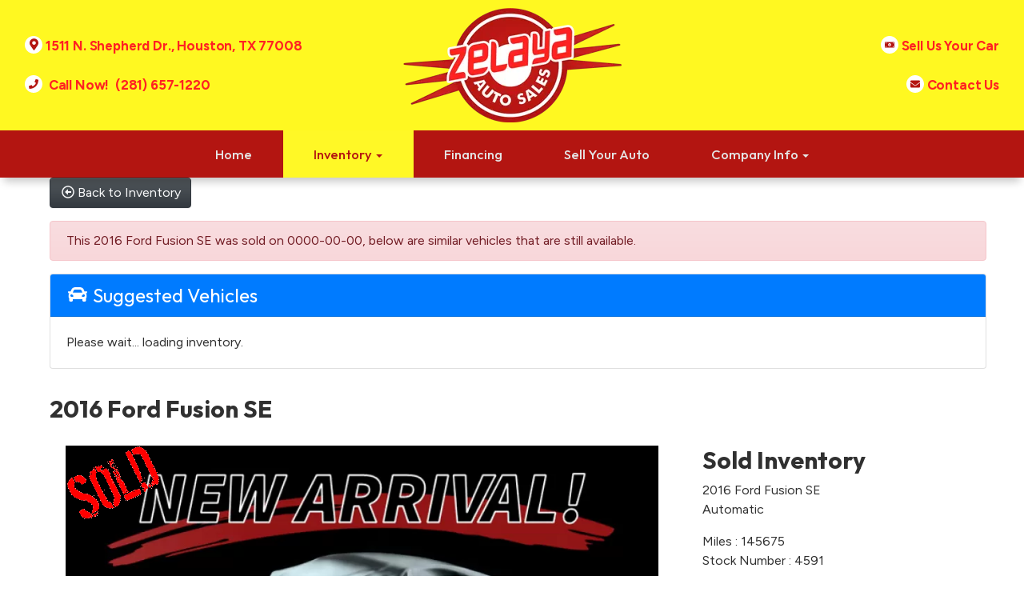

--- FILE ---
content_type: text/html; charset=UTF-8
request_url: https://www.zelayaautos.com/autos/2016-Ford-Fusion-Houston-TX-3016?ai_slide_show=1
body_size: 17402
content:
<!DOCTYPE HTML>
<html lang="en">
<head>
	
<!--
╔═══════════════════════════════════════════════════════════════════════════════════════════════╗
║         _______ _     _ _______  _____  _______ _______  ______ _______ ______  _______       ║
║         |_____| |     |    |    |     | |______    |    |_____/ |_____| |     \ |_____|       ║
║         |     | |_____|    |    |_____| ______|    |    |    \_ |     | |_____/ |     |       ║
║                                                                                               ║
║ SEO Website Platform Powered by VehiclesNETWORK, an apogeeINVENT company. vehiclesnetwork.com ║
╚═══════════════════════════════════════════════════════════════════════════════════════════════╝
-->
<!-- HTML Meta Tags -->
<title>Zelaya Auto Sales - 2016 Ford Fusion SE</title>
<meta name="title" content="Zelaya Auto Sales - 2016 Ford Fusion SE" />
<meta name="description" content="2016 Gray /Black Ford Fusion SE (1FA6P0H75G5) with an 2.5L L4 DOHC 16V engine, Automatic transmission, located at 1511 North Shepherd Dr., Houston, TX, 77008, (281) 657-1221, 29.798361, -95.412560 - 2016 FORD FUSION SE VIN: 1FA6P0H75G5129877 1 F A 6 P 0 H 7 5 G 5 1 2 9 8 7 7 SEDAN 4 DR 2.5L I4 F DOHC 16V GASOLINE FRONT WHEEL DRIVE" />
<meta name="keywords" content="used cars houston,pre-owned autos texas,77008,previously owned vehicles harris county tx,auto dealer,car dealership,affordable autos houston,cheap cars tx,pasedena,shenandoah,missouri city,harris county,jackson county,austin county,montgomery county,tx" />

<!-- Twitter Meta Tags -->
<meta name="twitter:card" content="summary_large_image">
<meta name="twitter:title" content="Zelaya Auto Sales - 2016 Ford Fusion SE">
<meta name="twitter:description" content="2016 Gray /Black Ford Fusion SE (1FA6P0H75G5) with an 2.5L L4 DOHC 16V engine, Automatic transmission, located at 1511 North Shepherd Dr., Houston, TX, 77008, (281) 657-1221, 29.798361, -95.412560 - 2016 FORD FUSION SE VIN: 1FA6P0H75G5129877 1 F A 6 P 0 H 7 5 G 5 1 2 9 8 7 7 SEDAN 4 DR 2.5L I4 F DOHC 16V GASOLINE FRONT WHEEL DRIVE">
<meta name="twitter:image" content="">

<!-- Viewport Meta Tag -->
<meta name="viewport" content="width=device-width, initial-scale=1">

<meta name="robots" content="all, index, follow" /><meta name="googlebot" content="all, index, follow" /><meta name="author" content="Zelaya Auto Sales" />
<meta name="copyright" content="Copyright (c) 2026 Zelaya Auto Sales, All Rights Reserved" />
<meta name="reply-to" content="info@zelayaautos.com" />
<meta name="distribution" content="global" />
<meta name="revisit-after" content="14 days" />
<meta http-equiv="content-type" content="text/html; charset=utf-8" />
<meta http-equiv="X-UA-Compatible" content="IE=edge" />
<base href="https://www.zelayaautos.com/" />
<meta name="viewport" content="width=device-width">
	<!-- Global site tag (gtag.js) - Google Analytics -->
<script async src="https://www.googletagmanager.com/gtag/js?id=UA-000000000-1"></script>
<script>
  window.dataLayer = window.dataLayer || [];
  function gtag(){dataLayer.push(arguments);}
  gtag('js', new Date());

  gtag('config', 'UA-00000000-1');
</script>
<link rel="preconnect" href="https://fonts.googleapis.com">
<link rel="preconnect" href="https://fonts.gstatic.com" crossorigin>
<link href="https://fonts.googleapis.com/css2?family=Figtree:wght@300;400;500;600;700;800;900&family=Outfit:wght@100;200;300;400;500;600;700;800;900&family=Play:wght@400;700&display=swap" rel="stylesheet">

<!-- Add the slick-theme.css if you want default styling -->
<!-- <link rel="stylesheet" type="text/css" href="//cdn.jsdelivr.net/jquery.slick/1.5.2/slick-theme.css"/> -->


<meta property="og:type" content="website" />
<meta property="og:title" content="Zelaya Auto Sales - 2016 Ford Fusion SE" />
<meta property="og:description" content="2016 Gray /Black Ford Fusion SE (1FA6P0H75G5) with an 2.5L L4 DOHC 16V engine, Automatic transmission, located at 1511 North Shepherd Dr., Houston, TX, 77008, (281) 657-1221, 29.798361, -95.412560 - 2016 FORD FUSION SE VIN: 1FA6P0H75G5129877 1 F A 6 P 0 H 7 5 G 5 1 2 9 8 7 7 SEDAN 4 DR 2.5L I4 F DOHC 16V GASOLINE FRONT WHEEL DRIVE" />
<meta property="og:url" content="https://www.zelayaautos.com/autos/2016-Ford-Fusion-Houston-TX-3016?ai_slide_show=1" />
<link rel="canonical" href="https://www.zelayaautos.com/autos/2016-Ford-Fusion-Houston-TX-3016" />
<link rel="icon" href="uploads/files/q4/i1/68/j8/qw/favicon_32x32.png" sizes="any" type="image/png" />
<meta name="viewport" content="width=device-width, initial-scale=1"/>
<script type="text/javascript" src="https://ws.sharethis.com/button/buttons.js"></script>
<link rel="stylesheet" href="css_combine?css_cache=-dmpbKYp8awRvef0mAf2xR3h9QQ.css" type="text/css">
<link rel="stylesheet" href="css_combine?css_cache=msFB_RrlO98Ty_WRl9BscvqgeFE.css" type="text/css">
<script type="text/javascript" src="js_combine?js_cache=P-Hz03Mj3BrvoiB0RT4j4A1FBKM.js"></script>
<script type="text/javascript" defer src="js_combine?js_cache=sBAezp-Vrfd-ZRr6aA_-K94wdys.js"></script>
</head>
<body class="page-autos ai_header_navigation_no_toolbar ai_body autos page-autos">

		<script language="javascript" type="text/javascript">
		<!--
			/* REMOVED CODE TO DELETE SELECTED (we don't have this form so we don't mess with other forms) */
			/* REMOVED CODE TO SORT (we have our own sorting functions) */
			
			if(typeof(ai_site_theme)=='undefined') var ai_site_theme = 'autostrada_new';
	
		//-->
		</script>
		
		<!-- [[DRAW DYNAMIC LIST 'aipg_594-header']] -->
<div class="dynalist dynalist_aipg_594-header" id="dynalist_aipg_594-header">
	
<!-- [NEW DYNAMIC_LIST: aipg_594-header] --><div class="dynalist_entry dynalist_odd dynalist_type-linklist dynalist_first dynalist_last" dlid="1703" id="dl_entry_aipg_594-header_1703">
<div class="dynalist_content" dlid="1703" id="dl_content_1703"><!-- [[DRAW DYNAMIC LIST 'theme_template-autostrada-header']] -->
<div class="dynalist dynalist_theme_template-autostrada-header" id="dynalist_theme_template-autostrada-header">
	
<!-- [NEW DYNAMIC_LIST: theme_template-autostrada-header] --><div class="dynalist_entry dynalist_odd dynalist_type-regular dynalist_first" dlid="2233" id="dl_entry_theme_template-autostrada-header_2233">
<div class="dynalist_content" dlid="2233" id="dl_content_2233"><div class="widgbox "  id="widgkey_rcolumns_1956_outer">
<div id='widget_background_container_1956_Widget_0' class=' widget_background_styles_container  widget_background_layer_Widget_0'><style type='text/css'>#widget_background_container_1956_Widget_0 { background-color:#fff821}</style><div class="widg_container widgbox_inner" id="widgkey_rcolumns_1956">
<div class="container-fluid no-gutters"><div id="widgrow_1956" class="row widgrow no-gutters"><div class="rcolumns col-xs-12 d-xs-block col-12 d-block col-sm-12 d-sm-block col-md-12 d-md-block col-lg-12 d-lg-block col-xl-12 d-xl-block   ai_edit_toggle_border" style="padding-left:0px;padding-right:0px;"><div class="rcolumn_content rcolumn_content_1956"><!-- [[DRAW DYNAMIC LIST 'rcolumns_1956_col_0']] -->
<div class="dynalist dynalist_rcolumns_1956_col_0" id="dynalist_rcolumns_1956_col_0">
	
<!-- [NEW DYNAMIC_LIST: rcolumns_1956_col_0] --><div class="dynalist_entry dynalist_odd dynalist_type-regular dynalist_first dynalist_last" dlid="2234" id="dl_entry_rcolumns_1956_col_0_2234">
<div class="dynalist_content" dlid="2234" id="dl_content_2234"><div class="widgbox widg-layout-max_1250"  id="widgkey_rcolumns_1957_outer">
<style type='text/css'></style><div class="widg_container widgbox_inner" id="widgkey_rcolumns_1957">
<div class="container-fluid no-gutters"><div id="widgrow_1957" class="row widgrow no-gutters"><div class="rcolumns col-xs-12 d-xs-block col-12 d-block col-sm-12 d-sm-block col-md-12 d-md-block col-lg-12 d-lg-block col-xl-12 d-xl-block   ai_edit_toggle_border" style="padding-left:16px;padding-right:16px;"><div class="rcolumn_content rcolumn_content_1957"><!-- [[DRAW DYNAMIC LIST 'rcolumns_1957_col_0']] -->
<div class="dynalist dynalist_rcolumns_1957_col_0" id="dynalist_rcolumns_1957_col_0">
	
<!-- [NEW DYNAMIC_LIST: rcolumns_1957_col_0] --><div class="dynalist_entry dynalist_odd dynalist_type-regular dynalist_first dynalist_last" dlid="2235" id="dl_entry_rcolumns_1957_col_0_2235">
<div class="dynalist_content" dlid="2235" id="dl_content_2235"><div class="widgbox "  id="widgkey_rcolumns_1958_outer">
<style type='text/css'></style><div class="widg_container widgbox_inner" id="widgkey_rcolumns_1958">
<div class="container-fluid no-gutters"><div id="widgrow_1958" class="row widgrow no-gutters"><div class="rcolumns col-xs-2 d-xs-block col-2 d-block col-sm-3 d-sm-block col-md-3 d-md-block col-lg-4 d-lg-block col-xl-4 d-xl-block   ai_edit_toggle_border" style="padding-left:0px;padding-right:10px;"><div class="rcolumn_content rcolumn_content_1958"><!-- [[DRAW DYNAMIC LIST 'rcolumns_1958_col_0']] -->
<div class="dynalist dynalist_rcolumns_1958_col_0" id="dynalist_rcolumns_1958_col_0">
	
<!-- [NEW DYNAMIC_LIST: rcolumns_1958_col_0] --><div class="dynalist_entry dynalist_odd dynalist_type-regular dynalist_first dynalist_last" dlid="2236" id="dl_entry_rcolumns_1958_col_0_2236">
<div class="dynalist_content" dlid="2236" id="dl_content_2236"><div class="widgbox "  id="widgkey_rcolumns_1959_outer">
<style type='text/css'></style><div class="widg_container widgbox_inner" id="widgkey_rcolumns_1959">
<div class="container-fluid no-gutters"><div id="widgrow_1959" class="row widgrow no-gutters"><div class="rcolumns hidden-xs d-xs-none d-none hidden-sm d-sm-none hidden-md d-md-none col-lg-12 d-lg-block col-xl-12 d-xl-block   ai_edit_toggle_border" style="padding-top:45px;padding-left:0px;padding-right:10px;"><div class="rcolumn_content rcolumn_content_1959"><!-- [[DRAW DYNAMIC LIST 'rcolumns_1959_col_0']] -->
<div class="dynalist dynalist_rcolumns_1959_col_0" id="dynalist_rcolumns_1959_col_0">
	
<!-- [NEW DYNAMIC_LIST: rcolumns_1959_col_0] --><div class="dynalist_entry dynalist_odd dynalist_type-regular dynalist_first" dlid="2237" id="dl_entry_rcolumns_1959_col_0_2237">
<div class="dynalist_content" dlid="2237" id="dl_content_2237"><div id="draw_once_wysiwyg" style="display:none"></div><div class="widgbox "  id="widgkey_wysiwyg_1960_outer">
<div class="widg_container widgbox_inner" id="widgkey_wysiwyg_1960">
<div class="header-info-links">
<a href="locations" style="display: inline-block; width: 100%; white-space: nowrap;" class="">
<b><span class="header-info-icons" style="">
    <i class="freycon freycon-map-marker-alt" style="padding-top: 15px; " aria-hidden="true"></i>
</span>
<span style="">1511 N. Shepherd Dr., Houston, TX 77008</span></b>
</a>
</div>
<br /></div>
</div>

</div><!-- END dynalist_content dlid 2237 -->
</div><!-- END #dl_entry_rcolumns_1959_col_0_2237 --><div class="dynalist_entry dynalist_even dynalist_type-regular dynalist_last" dlid="2238" id="dl_entry_rcolumns_1959_col_0_2238">
<div class="dynalist_content" dlid="2238" id="dl_content_2238"><div class="widgbox "  id="widgkey_wysiwyg_1961_outer">
<div class="widg_container widgbox_inner" id="widgkey_wysiwyg_1961">
<div class="header-info-links">
<a href="tel:12816571220" style="display: inline-block; width: 100%;" class="">
<span class="header-info-icons" style="">
    <i class="freycon freycon-phone" style="padding-top: 15px; " aria-hidden="true"></i>
</span>
&nbsp;<b>Call Now! &nbsp;(281) 657-1220</b>
</a>
</div></div>
</div>

</div><!-- END dynalist_content dlid 2238 -->
</div><!-- END #dl_entry_rcolumns_1959_col_0_2238 --></div>
<!-- [[END DYNAMIC LIST 'rcolumns_1959_col_0']] -->
</div></div><div class="rcolumns hidden-xs d-xs-none d-none hidden-sm d-sm-none hidden-md d-md-none hidden-lg d-lg-none hidden-xl d-xl-none   ai_edit_toggle_border" style="padding-top:45px;padding-left:10px;padding-right:0px;"><div class="rcolumn_content rcolumn_content_1959"><!-- [[DRAW DYNAMIC LIST 'rcolumns_1959_col_1']] -->
<div class="dynalist dynalist_rcolumns_1959_col_1" id="dynalist_rcolumns_1959_col_1">
	
<!-- [NEW DYNAMIC_LIST: rcolumns_1959_col_1] --></div>
<!-- [[END DYNAMIC LIST 'rcolumns_1959_col_1']] -->
</div></div><div class="rcolumns col-xs-12 d-xs-block col-12 d-block col-sm-12 d-sm-block col-md-12 d-md-block hidden-lg d-lg-none hidden-xl d-xl-none   ai_edit_toggle_border" style="padding-top:40px;padding-left:0px;padding-right:0px;"><div class="rcolumn_content rcolumn_content_1959"><!-- [[DRAW DYNAMIC LIST 'rcolumns_1959_col_2']] -->
<div class="dynalist dynalist_rcolumns_1959_col_2" id="dynalist_rcolumns_1959_col_2">
	
<!-- [NEW DYNAMIC_LIST: rcolumns_1959_col_2] --><div class="dynalist_entry dynalist_odd dynalist_type-regular dynalist_first dynalist_last" dlid="2239" id="dl_entry_rcolumns_1959_col_2_2239">
<div class="dynalist_content" dlid="2239" id="dl_content_2239"><div id="draw_once_rcolumns" style="display:none"></div><div class="widgbox "  id="widgkey_rcolumns_1962_outer">
<style type='text/css'></style><div class="widg_container widgbox_inner" id="widgkey_rcolumns_1962">
<div class="container-fluid no-gutters"><div id="widgrow_1962" class="row widgrow no-gutters"><div class="rcolumns col-xs-12 d-xs-block col-12 d-block col-sm-12 d-sm-block col-md-12 d-md-block hidden-lg d-lg-none hidden-xl d-xl-none   ai_edit_toggle_border" style="padding-left:0px;padding-right:0px;"><div class="rcolumn_content rcolumn_content_1962"><!-- [[DRAW DYNAMIC LIST 'rcolumns_1962_col_0']] -->
<div class="dynalist dynalist_rcolumns_1962_col_0" id="dynalist_rcolumns_1962_col_0">
	
<!-- [NEW DYNAMIC_LIST: rcolumns_1962_col_0] --><div class="dynalist_entry dynalist_odd dynalist_type-regular dynalist_first dynalist_last" dlid="2240" id="dl_entry_rcolumns_1962_col_0_2240">
<div class="dynalist_content" dlid="2240" id="dl_content_2240"><div class="widgbox "  id="widgkey_wysiwyg_1963_outer">
<div class="widg_container widgbox_inner" id="widgkey_wysiwyg_1963">
<div style="white-space: nowrap; ">
<span class="header-info-links" style="padding-right: 7px; ">
	<span class="header-info-icons" style="">
		<a href="locations" style="display: inline-block; width: 100%; ">
			<i class="freycon freycon-map-marker-alt" style="" aria-hidden="true"></i>
		</a>
	</span>
</span>
<span class="header-info-links">
	<span class="header-info-icons" style="">
		<a href="tel:12816571220" style="display: inline-block; width: 100%; ">
			<i class="freycon freycon-phone" style="" aria-hidden="true"></i>
		</a>
	</span>
</span>
</div></div>
</div>

</div><!-- END dynalist_content dlid 2240 -->
</div><!-- END #dl_entry_rcolumns_1962_col_0_2240 --></div>
<!-- [[END DYNAMIC LIST 'rcolumns_1962_col_0']] -->
</div></div></div></div></div>
</div>

</div><!-- END dynalist_content dlid 2239 -->
</div><!-- END #dl_entry_rcolumns_1959_col_2_2239 --></div>
<!-- [[END DYNAMIC LIST 'rcolumns_1959_col_2']] -->
</div></div></div></div></div>
</div>

</div><!-- END dynalist_content dlid 2236 -->
</div><!-- END #dl_entry_rcolumns_1958_col_0_2236 --></div>
<!-- [[END DYNAMIC LIST 'rcolumns_1958_col_0']] -->
</div></div><div class="rcolumns col-xs-8 d-xs-block col-8 d-block col-sm-6 d-sm-block col-md-6 d-md-block col-lg-4 d-lg-block col-xl-4 d-xl-block   ai_edit_toggle_border" style="padding-top:10px;padding-left:0px;padding-bottom:10px;padding-right:0px;"><div class="rcolumn_content rcolumn_content_1958"><!-- [[DRAW DYNAMIC LIST 'rcolumns_1958_col_1']] -->
<div class="dynalist dynalist_rcolumns_1958_col_1" id="dynalist_rcolumns_1958_col_1">
	
<!-- [NEW DYNAMIC_LIST: rcolumns_1958_col_1] --><div class="dynalist_entry dynalist_odd dynalist_type-regular dynalist_first dynalist_last" dlid="2242" id="dl_entry_rcolumns_1958_col_1_2242">
<div class="dynalist_content" dlid="2242" id="dl_content_2242"><div class="widgbox "  id="widgkey_wysiwyg_1965_outer">
<div class="widg_container widgbox_inner" id="widgkey_wysiwyg_1965">
<div class="header-logo" style="text-align: center; ">
    <a href="home">
        <picture>
	    <source type='image/webp'  srcset='uploads/dynamic_areas/lcozgDoZFQUqUvGd9qJK/56/logo-header.aiimg-ar1w273h143-c2Z0PXBuZw.webp'/>
	    <img src="uploads/dynamic_areas/lcozgDoZFQUqUvGd9qJK/56/logo-header.png" alt="Welcome to Zelaya Auto Sales!" style="width: 100%; height: auto; " width="273" height="143" />
        </picture>
    </a>
</div></div>
</div>

</div><!-- END dynalist_content dlid 2242 -->
</div><!-- END #dl_entry_rcolumns_1958_col_1_2242 --></div>
<!-- [[END DYNAMIC LIST 'rcolumns_1958_col_1']] -->
</div></div><div class="rcolumns col-xs-2 d-xs-block col-2 d-block col-sm-3 d-sm-block col-md-3 d-md-block col-lg-4 d-lg-block col-xl-4 d-xl-block   ai_edit_toggle_border" style="padding-left:10px;padding-right:0px;"><div class="rcolumn_content rcolumn_content_1958"><!-- [[DRAW DYNAMIC LIST 'rcolumns_1958_col_2']] -->
<div class="dynalist dynalist_rcolumns_1958_col_2" id="dynalist_rcolumns_1958_col_2">
	
<!-- [NEW DYNAMIC_LIST: rcolumns_1958_col_2] --><div class="dynalist_entry dynalist_odd dynalist_type-regular dynalist_first dynalist_last" dlid="2243" id="dl_entry_rcolumns_1958_col_2_2243">
<div class="dynalist_content" dlid="2243" id="dl_content_2243"><div class="widgbox "  id="widgkey_rcolumns_1966_outer">
<style type='text/css'></style><div class="widg_container widgbox_inner" id="widgkey_rcolumns_1966">
<div class="container-fluid no-gutters"><div id="widgrow_1966" class="row widgrow no-gutters"><div class="rcolumns hidden-xs d-xs-none d-none hidden-sm d-sm-none hidden-md d-md-none col-lg-5 d-lg-block col-xl-4 d-xl-block   ai_edit_toggle_border" style="padding-top:45px;padding-left:0px;padding-right:10px;"><div class="rcolumn_content rcolumn_content_1966"><!-- [[DRAW DYNAMIC LIST 'rcolumns_1966_col_0']] -->
<div class="dynalist dynalist_rcolumns_1966_col_0" id="dynalist_rcolumns_1966_col_0">
	
<!-- [NEW DYNAMIC_LIST: rcolumns_1966_col_0] --></div>
<!-- [[END DYNAMIC LIST 'rcolumns_1966_col_0']] -->
</div></div><div class="rcolumns hidden-xs d-xs-none d-none hidden-sm d-sm-none hidden-md d-md-none col-lg-7 d-lg-block col-xl-8 d-xl-block   ai_edit_toggle_border" style="padding-top:45px;padding-left:10px;padding-right:0px;"><div class="rcolumn_content rcolumn_content_1966"><!-- [[DRAW DYNAMIC LIST 'rcolumns_1966_col_1']] -->
<div class="dynalist dynalist_rcolumns_1966_col_1" id="dynalist_rcolumns_1966_col_1">
	
<!-- [NEW DYNAMIC_LIST: rcolumns_1966_col_1] --><div class="dynalist_entry dynalist_odd dynalist_type-regular dynalist_first" dlid="2244" id="dl_entry_rcolumns_1966_col_1_2244">
<div class="dynalist_content" dlid="2244" id="dl_content_2244"><div class="widgbox "  id="widgkey_wysiwyg_1967_outer">
<div class="widg_container widgbox_inner" id="widgkey_wysiwyg_1967">
<div class="header-info-links" style="text-align: right; ">
<a href="sell-your-auto" style="display: inline-block; width: 100%; ">
<b><span class="header-info-icons" style="">
    <i class="freycon freycon-money-bill-alt" style="padding-bottom: 15px; " aria-hidden="true"></i>
</span>
<span style="">Sell Us Your Car</span></b>
</a>
</div>
<br /></div>
</div>

</div><!-- END dynalist_content dlid 2244 -->
</div><!-- END #dl_entry_rcolumns_1966_col_1_2244 --><div class="dynalist_entry dynalist_even dynalist_type-regular dynalist_last" dlid="2245" id="dl_entry_rcolumns_1966_col_1_2245">
<div class="dynalist_content" dlid="2245" id="dl_content_2245"><div class="widgbox "  id="widgkey_wysiwyg_1968_outer">
<div class="widg_container widgbox_inner" id="widgkey_wysiwyg_1968">
<div class="header-info-links" style="text-align: right; ">
<a href="contact-us" style="display: inline-block; width: 100%; ">
<b><span class="header-info-icons" style="">
    <i class="freycon freycon-envelope" style="padding-bottom: 15px; " aria-hidden="true"></i>
</span>
<span style="">Contact Us</span></b>
</a>
</div>
<br /></div>
</div>

</div><!-- END dynalist_content dlid 2245 -->
</div><!-- END #dl_entry_rcolumns_1966_col_1_2245 --></div>
<!-- [[END DYNAMIC LIST 'rcolumns_1966_col_1']] -->
</div></div></div></div></div>
</div>

</div><!-- END dynalist_content dlid 2243 -->
</div><!-- END #dl_entry_rcolumns_1958_col_2_2243 --></div>
<!-- [[END DYNAMIC LIST 'rcolumns_1958_col_2']] -->
</div></div></div></div></div>
</div>

</div><!-- END dynalist_content dlid 2235 -->
</div><!-- END #dl_entry_rcolumns_1957_col_0_2235 --></div>
<!-- [[END DYNAMIC LIST 'rcolumns_1957_col_0']] -->
</div></div></div></div></div>
</div>

</div><!-- END dynalist_content dlid 2234 -->
</div><!-- END #dl_entry_rcolumns_1956_col_0_2234 --></div>
<!-- [[END DYNAMIC LIST 'rcolumns_1956_col_0']] -->
</div></div></div></div></div>
</div></div>

</div><!-- END dynalist_content dlid 2233 -->
</div><!-- END #dl_entry_theme_template-autostrada-header_2233 --><div class="dynalist_entry dynalist_even dynalist_type-regular dynalist_last" dlid="2247" id="dl_entry_theme_template-autostrada-header_2247">
<div class="dynalist_content" dlid="2247" id="dl_content_2247"><div id="draw_once_header_navigation" style="display:none"><script async>
	window.onscroll = function() {myFunction();};

	function myFunction() {
		if( document.body.scrollTop > 163 || document.documentElement.scrollTop > 163 ) {
			$('.ai_header_navigation').addClass('scrollspy');
		} else {
			$('.ai_header_navigation').removeClass('scrollspy');
		}
	}
</script>
</div><div class="widgbox "  id="widgkey_header_navigation_1970_outer">
<style type='text/css'></style><div class="widg_container widgbox_inner" id="widgkey_header_navigation_1970">
<div class="clearfix not_in_front ai_header_navigation">
	<!--DADEF-widg-header_navigation-1251_top:d41d8cd98f-->
	
	<div class="bottom-header">
		<div class="navbar navbar-expand-lg justify-content-between">
			
			
			<button class="navbar-toggler mr-3 mr-lg-2" type="button" data-toggle="collapse" data-target="#widg-header_navigation-1970" aria-controls="widg-header_navigation-1970" aria-expanded="false" aria-label="Toggle navigation">
				<i class="freycon freycon-bars" aria-hidden="true" style="top: 0"></i> Menu
			</button>
			
			<div class="collapse navbar-collapse" id="widg-header_navigation-1970">
				
				
  <ul id="ai_ul_nav" class="nav navbar-nav ai_menuID_187 mx-auto ai_ul_menu UNQ_r739ehvlrdvtzyhjhtvz5luanavlevel1">
  <li class="nav-item" id="li_188"><a class="nav-link" href="./" data-depth="1"  >Home</a></li>
  <li class="nav-item autos_paddle_menu dropdown haschild active" id="li_189"><a class="nav-link" href="autos" data-depth="1"  >Inventory <b class="caret"></b></a><div class="dropdown-menu mt-0 w-100 shadow border-outline-success autos_paddle_menu_custom">
		<div class="container-fluid">
			<div class="row flex-md-nowrap py-3 mx-auto" style="white-space: nowrap; overflow: auto;">
        <div class="col-12 col-md pr-md-5">
            <div class="paddle_menu_header text-white">Inventory</div>
            <ul class="list-unstyled column-count-md-1">
              <li>
                <a class="dropdown-item" href="autos">All Inventory (68)</a>
              </li>
            </ul>
        </div>
        <div class="col-12 col-md pr-md-5">
          
            <div class="paddle_menu_header text-white">Price</div>
            <ul class="list-unstyled ">
              <li>
                <a class="dropdown-item" href="autos">All Prices (68)</a>
              </li>
              
              <li>
                <a class="dropdown-item" href="autos?include_call_for_price=No&price_range=0%3B5000">$0 - $5,000 (4)</a>
              </li>
              
              <li>
                <a class="dropdown-item" href="autos?include_call_for_price=No&price_range=5000%3B10000">$5,000 - $10,000 (26)</a>
              </li>
              
              <li>
                <a class="dropdown-item" href="autos?include_call_for_price=No&price_range=10000%3B15000">$10,000 - $15,000 (21)</a>
              </li>
              
              <li>
                <a class="dropdown-item" href="autos?include_call_for_price=No&price_range=15000%3B20000">$15,000 - $20,000 (10)</a>
              </li>
              
              <li>
                <a class="dropdown-item" href="autos?include_call_for_price=No&price_range=20000%3B25000">$20,000 - $25,000 (1)</a>
              </li>
              
              <li>
                <a class="dropdown-item" href="autos?include_call_for_price=Yes&price_range=0%3B0">Call for Price (6)</a>
              </li>
              
            </ul>
          
        </div>
				<div class="col-md-auto pr-md-5"></div>
				
				<div class="col-12 col-md pr-md-5">
					<div class="paddle_menu_header text-white">Makes</div>
					<ul class="list-unstyled column-count-md-2">
						
						<li>
							<a class="dropdown-item" style='display: inline-block' href="autos?make=Acura">
								<i class="freycon freycon-make-acura" style="width: 2rem !important"></i>
								
								Acura (1)
							</a>
						</li>
						
						<li>
							<a class="dropdown-item" style='display: inline-block' href="autos?make=Audi">
								<i class="freycon freycon-make-audi" style="width: 2rem !important"></i>
								
								Audi (1)
							</a>
						</li>
						
						<li>
							<a class="dropdown-item" style='display: inline-block' href="autos?make=BMW">
								<i class="freycon freycon-make-bmw" style="width: 2rem !important"></i>
								
								BMW (1)
							</a>
						</li>
						
						<li>
							<a class="dropdown-item" style='display: inline-block' href="autos?make=Buick">
								<i class="freycon freycon-make-buick" style="width: 2rem !important"></i>
								
								Buick (1)
							</a>
						</li>
						
						<li>
							<a class="dropdown-item" style='display: inline-block' href="autos?make=Cadillac">
								<i class="freycon freycon-make-cadillac" style="width: 2rem !important"></i>
								
								Cadillac (2)
							</a>
						</li>
						
						<li>
							<a class="dropdown-item" style='display: inline-block' href="autos?make=Chevrolet">
								<i class="freycon freycon-make-chevrolet" style="width: 2rem !important"></i>
								
								Chevrolet (1)
							</a>
						</li>
						
						<li>
							<a class="dropdown-item" style='display: inline-block' href="autos?make=Dodge">
								<i class="freycon freycon-make-dodge" style="width: 2rem !important"></i>
								
								Dodge (2)
							</a>
						</li>
						
						<li>
							<a class="dropdown-item" style='display: inline-block' href="autos?make=Ford">
								<i class="freycon freycon-make-ford" style="width: 2rem !important"></i>
								
								Ford (16)
							</a>
						</li>
						
						<li>
							<a class="dropdown-item" style='display: inline-block' href="autos?make=Honda">
								<i class="freycon freycon-make-honda" style="width: 2rem !important"></i>
								
								Honda (5)
							</a>
						</li>
						
						<li>
							<a class="dropdown-item" style='display: inline-block' href="autos?make=Hummer">
								<i class="freycon freycon-make-hummer" style="width: 2rem !important"></i>
								
								Hummer (1)
							</a>
						</li>
						
						<li>
							<a class="dropdown-item" style='display: inline-block' href="autos?make=Hyundai">
								<i class="freycon freycon-make-hyundai" style="width: 2rem !important"></i>
								
								Hyundai (1)
							</a>
						</li>
						
						<li>
							<a class="dropdown-item" style='display: inline-block' href="autos?make=Jeep">
								<i class="freycon freycon-make-jeep" style="width: 2rem !important"></i>
								
								Jeep (5)
							</a>
						</li>
						
						<li>
							<a class="dropdown-item" style='display: inline-block' href="autos?make=Lexus">
								<i class="freycon freycon-make-lexus" style="width: 2rem !important"></i>
								
								Lexus (2)
							</a>
						</li>
						
						<li>
							<a class="dropdown-item" style='display: inline-block' href="autos?make=Mercedes-Benz">
								<i class="freycon freycon-make-mercedes-benz" style="width: 2rem !important"></i>
								
								Mercedes-Benz (10)
							</a>
						</li>
						
						<li>
							<a class="dropdown-item" style='display: inline-block' href="autos?make=Mercury">
								<i class="freycon freycon-make-mercury" style="width: 2rem !important"></i>
								
								Mercury (1)
							</a>
						</li>
						
						<li>
							<a class="dropdown-item" style='display: inline-block' href="autos?make=Nissan">
								<i class="freycon freycon-make-nissan" style="width: 2rem !important"></i>
								
								Nissan (5)
							</a>
						</li>
						
						<li>
							<a class="dropdown-item" style='display: inline-block' href="autos?make=Toyota">
								<i class="freycon freycon-make-toyota" style="width: 2rem !important"></i>
								
								Toyota (11)
							</a>
						</li>
						
						<li>
							<a class="dropdown-item" style='display: inline-block' href="autos?make=Volkswagen">
								<i class="freycon freycon-make-volkswagen" style="width: 2rem !important"></i>
								
								Volkswagen (2)
							</a>
						</li>
						
					</ul>
				</div>
				<div class="col-md-auto pr-md-5"></div>
				
				
				<div class="col-12 col-md pr-md-5">
          <div class="paddle_menu_header text-white">Body Type</div>
					<ul class="list-unstyled">
						
						<li>
							<a class="dropdown-item" href="autos?body_style=Coupe">
								<i class="freycon freycon-vehicle-coupe" style="width: 2rem !important"></i>
								
								Coupe (2)
							</a>
						</li>
						
						<li>
							<a class="dropdown-item" href="autos?body_style=Pickup%20Truck">
								<i class="freycon freycon-vehicle-pickup" style="width: 2rem !important"></i>
								
								Pickup Truck (12)
							</a>
						</li>
						
						<li>
							<a class="dropdown-item" href="autos?body_style=Sedan">
								<i class="freycon freycon-vehicle-sedan" style="width: 2rem !important"></i>
								
								Sedan (22)
							</a>
						</li>
						
						<li>
							<a class="dropdown-item" href="autos?body_style=SUV">
								<i class="freycon freycon-vehicle-suv" style="width: 2rem !important"></i>
								
								SUV (25)
							</a>
						</li>
						
						<li>
							<a class="dropdown-item" href="autos?body_style=Van%2FMinivan">
								<i class="freycon freycon-vehicle-[[body_type_icons.van/minivan]]" style="width: 2rem !important"></i>
								
								Van/Minivan (2)
							</a>
						</li>
						
					</ul>
				</div>
				<div class="col-md-auto pr-md-5"></div>
				
				
				<div class="col-12 col-md">
					<div class="paddle_menu_header text-white">Years</div>
					<ul class="list-unstyled column-count-md-2">
						
						<li>
							<a class="dropdown-item" href="autos?yearMade=1987">1987 (1)</a>
						</li>
						
						<li>
							<a class="dropdown-item" href="autos?yearMade=1997">1997 (1)</a>
						</li>
						
						<li>
							<a class="dropdown-item" href="autos?yearMade=2001">2001 (2)</a>
						</li>
						
						<li>
							<a class="dropdown-item" href="autos?yearMade=2002">2002 (1)</a>
						</li>
						
						<li>
							<a class="dropdown-item" href="autos?yearMade=2004">2004 (2)</a>
						</li>
						
						<li>
							<a class="dropdown-item" href="autos?yearMade=2005">2005 (2)</a>
						</li>
						
						<li>
							<a class="dropdown-item" href="autos?yearMade=2006">2006 (1)</a>
						</li>
						
						<li>
							<a class="dropdown-item" href="autos?yearMade=2007">2007 (3)</a>
						</li>
						
						<li>
							<a class="dropdown-item" href="autos?yearMade=2009">2009 (3)</a>
						</li>
						
						<li>
							<a class="dropdown-item" href="autos?yearMade=2010">2010 (2)</a>
						</li>
						
						<li>
							<a class="dropdown-item" href="autos?yearMade=2011">2011 (3)</a>
						</li>
						
						<li>
							<a class="dropdown-item" href="autos?yearMade=2012">2012 (9)</a>
						</li>
						
						<li>
							<a class="dropdown-item" href="autos?yearMade=2013">2013 (6)</a>
						</li>
						
						<li>
							<a class="dropdown-item" href="autos?yearMade=2014">2014 (14)</a>
						</li>
						
						<li>
							<a class="dropdown-item" href="autos?yearMade=2015">2015 (4)</a>
						</li>
						
						<li>
							<a class="dropdown-item" href="autos?yearMade=2016">2016 (7)</a>
						</li>
						
						<li>
							<a class="dropdown-item" href="autos?yearMade=2017">2017 (3)</a>
						</li>
						
						<li>
							<a class="dropdown-item" href="autos?yearMade=2018">2018 (3)</a>
						</li>
						
						<li>
							<a class="dropdown-item" href="autos?yearMade=2020">2020 (1)</a>
						</li>
						
					</ul>
				</div>
				
			</div>
		</div>
	</div>
	<script async>
		$(function(){
			$('.autos_paddle_menu_custom').parent().addClass('position-static');
		});
	</script>
  <style>
  .paddle_menu_header
  {
    margin-bottom: 3px !important;
    padding-bottom: 3px !important;
    border-bottom: 1px solid #ffffff;
  }
  </style>

</li>
  <li class="nav-item" id="li_190"><a class="nav-link" href="applications" data-depth="1"  >Financing</a></li>
  <li class="nav-item" id="li_197"><a class="nav-link" href="./sell-your-auto" data-depth="1"  >Sell Your Auto</a></li>
  <li class="nav-item dropdown haschild" id="li_192"><a class="nav-link" href="#" data-depth="1"  >Company Info <b class="caret"></b></a>
    <ul class="dropdown-menu navlevel2">
    <li class="nav-item ischild" id="li_193"><a class="nav-link" href="contact-us" data-depth="2"  >Contact Us</a></li>
    <li class="nav-item ischild" id="li_195"><a class="nav-link" href="locations" data-depth="2"  >Map &amp; Directions</a></li>
    <li class="nav-item ischild" id="li_198"><a class="nav-link" href="refer-friend" data-depth="2"  >Refer a Friend</a></li>
    </ul>
  </li>
  </ul>

				

				
				<ul id="autos_right_menu" class="nav navbar-nav ai_ul_menu float-right">
</ul>
<script async type="text/javascript">
var main_height = $("#ai_ul_nav").height();
var autos_div_height = $("#autos_right_menu").height();
var difference = (autos_div_height - main_height);
var new_padding_top = parseInt($("#autos_right_menu LI:last-child A").css("padding-top"));
new_padding_top = new_padding_top - (difference/2);
var new_padding_bottom = parseInt($("#autos_right_menu LI:last-child A").css("padding-bottom"));
new_padding_bottom = new_padding_bottom - (difference/2);
$("#autos_right_menu LI A.nav-link").css({"padding-top":new_padding_top,"padding-bottom":new_padding_bottom});
</script>
				
			</div>
		</div>
		<!--DADEF-widg-header_navigation-1970_bottom:d41d8cd98f-->
	</div>
</div>
</div>
</div>

</div><!-- END dynalist_content dlid 2247 -->
</div><!-- END #dl_entry_theme_template-autostrada-header_2247 --></div>
<!-- [[END DYNAMIC LIST 'theme_template-autostrada-header']] -->

</div><!-- END dynalist_content dlid 1703 -->
</div><!-- END #dl_entry_aipg_594-header_1703 --></div>
<!-- [[END DYNAMIC LIST 'aipg_594-header']] -->


<!-- [[DRAW DYNAMIC LIST 'aipg_594-body_header']] -->
<div class="dynalist dynalist_aipg_594-body_header" id="dynalist_aipg_594-body_header">
	
<!-- [NEW DYNAMIC_LIST: aipg_594-body_header] --></div>
<!-- [[END DYNAMIC LIST 'aipg_594-body_header']] -->

<div class="clearfix"></div>


<div id="te_autos" class="te_unique_wrapper te_outer_view" data-show-more-max-results-on-page='1000'>

<div id="ajax_error" class="error" style="text-align:center; vertical-align:top; "></div>
				<script>
					stLight.options({
						publisher: "0e2b3551-4d7f-4706-b278-80daebc8b22f",
						embeds:'true'
					});
				</script>
<div class="content vdp" data-autoID="3016">
	<div class="page-heading">
		<div class="container-fluid">
			<div class="row">
				
				
				<div class="col-12">
					<a class="btn btn-dark text-light" href="autos"><i class="freycon freycon-arrow-alt-circle-left-o bg-light" aria-hidden="true"></i> <span class="d-md-inline-block d-none">Back to Inventory</span></a>
				</div>
				
			</div>

			<div class='d-none hidden_loader'><div class="h-100 d-flex justify-content-center align-items-center"><div class="lds-ripple"><div></div><div></div></div></div></div>

			<div class="alert alert-danger mt-3">This 2016 Ford Fusion SE was sold on 0000-00-00, below are similar vehicles that are still available.</div>

			<div class="card">
				<div class="card-header bg-primary">
					<h4 class="text-white m-0"><i class="freycon freycon-car bg-white" aria-hidden="true"></i>  Suggested Vehicles</h4>
				</div>
				<div class="card-body">
					<div class="listview mx-3 mx-md-0" data-auto_type="Sedan" data-make="Ford" data-yearmade="2016">
						Please wait... loading inventory.
					</div>
				</div>
			</div>
			
			<div class="row mt-4">
				<div class="col-12">
					<h3 class="page-heading font-weight-bold my-2">2016 Ford Fusion SE</h3>
				</div>
			</div>
		</div>
	</div>
	<div class="container-fluid">
		<div id="car-details">
			<div itemscope itemtype="http://schema.org/Car">
				<meta content="2016 Ford Fusion SE" itemprop="name">
				<meta content="Ford" itemprop="brand">
				<meta content="Fusion"itemprop="model">
				
				<meta content="4591" itemprop="sku">
				<meta content="2016" itemprop="releaseDate">
				<meta content="Gray" itemprop="color">
				<meta content="Black" itemprop="vehicleInteriorColor">
				<meta content="2016 Gray /Black Ford Fusion SE (1FA6P0H75G5) with an 2.5L L4 DOHC 16V engine, Automatic transmission, located at 1511 North Shepherd Dr., Houston, TX, 77008, (281) 657-1221, 29.798361, -95.412560 - 2016 FORD FUSION SE VIN: 1FA6P0H75G5129877 1 F A 6 P 0 H 7 5 G 5 1 2 9 8 7 7 SEDAN 4 DR 2.5L I4 F DOHC 16V GASOLINE FRONT WHEEL DRIVE" itemprop="description">
				<meta content="145675" itemprop="mileageFromOdometer">
				<meta content="[[srp_image]]" itemprop="image">
				<div itemprop="offers" itemscope itemtype="http://schema.org/Offer">
					
					<meta content="USD" itemprop="priceCurrency">
					<meta content="Sold" itemprop="availability">
				</div>
				<meta content="autos/2016-Ford-Fusion-Houston-TX-3016" itemprop="url">
			</div>
			<div class="row ml-0">
				<div class="col-lg-8 col-md-8 bg-white card-body">
					<div id="auto_imgs_slides" class="carousel slide auto_imgs_slides pb-0 mb-0 w-100">
						<div class="carousel-inner">
						
							<div class="carousel-item active">
								
									<a href="" target="_blank" class="position-relative">
								
								

								
								
								
								
									<picture ><source media='(min-width:1366px)' type='image/webp' srcset='uploads/aiimg/images/autos/default_image_autos.aiimg-h1080w1920-c2Z0PWpwZw.webp' /><source media='(min-width:1366px)' type='image/jpg' srcset='uploads/aiimg/images/autos/default_image_autos.aiimg-h1080w1920.jpg' /><source media='(min-width:865px)' type='image/webp' srcset='uploads/aiimg/images/autos/default_image_autos.aiimg-h850w850-c2Z0PWpwZw.webp' /><source media='(min-width:865px)' type='image/jpg' srcset='uploads/aiimg/images/autos/default_image_autos.aiimg-h850w850.jpg' /><source media='(min-width:575)' type='image/webp' srcset='uploads/aiimg/images/autos/default_image_autos.aiimg-h550w550-c2Z0PWpwZw.webp' /><source media='(min-width:575)' type='image/jpg' srcset='uploads/aiimg/images/autos/default_image_autos.aiimg-h550w550.jpg' /><source media='(max-width:574)' type='image/webp' srcset='uploads/aiimg/images/autos/default_image_autos.aiimg-h485w485-c2Z0PWpwZw.webp' /><source media='(max-width:574)' type='image/jpg' srcset='uploads/aiimg/images/autos/default_image_autos.aiimg-h485w485.jpg' /><img src='uploads/aiimg/images/autos/default_image_autos.aiimg-h1080w1920.jpg' loading="lazy" class="img-fluid" alt="2016 Gray /Black Ford Fusion SE (1FA6P0H75G5) with an 2.5L L4 DOHC 16V engine, Automatic transmission, located at 1511 North Shepherd Dr., Houston, TX, 77008, (281) 657-1221, 29.798361, -95.412560 - 2016 FORD FUSION SE VIN: 1FA6P0H75G5129877 1 F A 6 P 0 H 7 5 G 5 1 2 9 8 7 7 SEDAN 4 DR 2.5L I4 F DOHC 16V GASOLINE FRONT WHEEL DRIVE - Photo#0" title="2016 Gray /Black Ford Fusion SE (1FA6P0H75G5) with an 2.5L L4 DOHC 16V engine, Automatic transmission, located at 1511 North Shepherd Dr., Houston, TX, 77008, (281) 657-1221, 29.798361, -95.412560 - 2016 FORD FUSION SE VIN: 1FA6P0H75G5129877 1 F A 6 P 0 H 7 5 G 5 1 2 9 8 7 7 SEDAN 4 DR 2.5L I4 F DOHC 16V GASOLINE FRONT WHEEL DRIVE - Photo#0" height="1080" width="1920" /></picture>
									<div class="position-absolute watermark_image"><img class="img-fluid" src="images/autos/sold.png" alt="Sold" /></div>
								

								</a>


								
							</div>
						
						</div>
					</div>
					<div class="car-details">
						<div class="my-3">
							
						</div>
					</div>
				</div>
				<div class="vdp_right_area_main col-lg-4 col-md-4">
					<div class="vdp_right_area_main_div bg-white card-body">
						
						<h3 class="font-weight-bold">
							Sold Inventory
						</h3>
						<div></div>
						<ul class="list-unstyled block">
							<li>2016 Ford Fusion SE</li>
							<li>Automatic</li>
						</ul>
						<ul class="list-unstyled block">
						
							<li>Miles : 145675</li>
						
						
						
						
							<li>Stock Number : 4591</li>
						
						</ul>
						
						<div>
							<button type="button" class="btn btn-primary btn-block mb-2 py-1 px-2 d-flex justify-content-center align-items-center" id="vdp_print_page">
								<i class="freycon freycon-2 freycon-print mr-2" aria-hidden="true"></i>
								<span class="auto_view_button_text">
									Print this Page
								</span>
							</button>
						</div>
						<script type="text/javascript">
							$(function(){
								$( "#vdp_print_page")
								.css('cursor','pointer')
								.click(function(event) {
									event.preventDefault();
									$.get( 'autos?ai_skin=full_page&te_class=autos&te_mode=ajax&ajax_cmd=print_window_sticker&te_key=3016' )
									.done(function( data ) {
										var url = data.split('|');
										if(url[0]=='ajax_run_script') {
											window.open(url[1], '_blank');
										}
									});
								});
							});
						</script>
						
						
						<div>
							<button type="button" class="btn btn-primary btn-block mb-2 py-1 px-2 d-flex justify-content-center align-items-center" data-toggle="modal" data-target="#send_to_friend">
								<i class="freycon freycon-2 freycon-users mr-2" aria-hidden="true"></i>
								<span class="auto_view_button_text">
									Send Page to Friend
								</span>
							</button>
						</div>
						<div class="disable_dynamic_areas modal fade" id="send_to_friend" tabindex="-1" role="dialog" aria-labelledby="send_to_friend_label" aria-hidden="true">
							<form name="send_page" id="send_page" target="_SELF" method="post">
								<input type="hidden" value="1" name="send_to_friend" />
								<div class="modal-dialog modal-lg" role="document">
									<div class="modal-content">
										<div class="modal-header text-dark">
											<h5 class="modal-title">Send To Friend</h5>
											<button type="button" class="close" data-dismiss="modal" aria-label="Close">
												<span aria-hidden="true">&times;</span>
											</button>
										</div>
										<div class="modal-body text-dark">
											<div class="form-group input-group">
												<div class="input-group-prepend">
													<span class="input-group-text" id="send_name">Name</span>
												</div>
												<input type="text" class="form-control" placeholder="Name" aria-label="Name" aria-describedby="send_name" name="send_name" value="" />
											</div>
											<div class="form-group input-group">
												<div class="input-group-prepend">
													<span class="input-group-text" id="send_email">Email</span>
												</div>
												<input type="email" class="form-control" placeholder="Email" aria-label="Email" aria-describedby="send_email" name="send_email" value="" />
											</div>
											<div class="form-group input-group">
												<div class="input-group-prepend">
													<span class="input-group-text" id="send_email">Message</span>
												</div>
												<textarea class="form-control" name="send_message" placeholder="Message" aria-label="Message" aria-describedby="send_email">Hi, Check out this vehicle 2016 Ford Fusion SE</textarea>
											</div>
										</div>
										<div class="modal-footer text-dark">
												<div style="display:none;">
		<input id="ZArNqQo5bofBNowJN94ue" name="te_off" type="text">
		<input name="ZArNqQo5bofBNowJN94ue" type="text">
	</div>

	<script>
	"use strict"
		window['69712d4e48ccd'] = function(){
			const elem = document.getElementById('ZArNqQo5bofBNowJN94ue');
			if (elem === null) {return;}
			elem.value = 'T0FFMjp8vMxSe8ifSAsyUeY9vCho5svKxx4b6Y9VRnRwGlz5DWNuy_qk9A';
		};
		document.addEventListener('DOMContentLoaded', window['69712d4e48ccd'], false);
		window.addEventListener('load', window['69712d4e48ccd'], false );
		if (typeof window.attachEvent	== 'function') {window.attachEvent("onload", window['69712d4e48ccd']);}
		if (typeof document.attachEvent	== 'function') {document.attachEvent("onreadystatechange", window['69712d4e48ccd']);}
		setInterval(function(){ window['69712d4e48ccd'](); }, 5000);
	</script>
<input type="hidden" value="" name="g-recaptcha-response" class="g-recaptcha-response" data-badge="inline">
											<input type="hidden" name="autoID" value="3016">
											<button type="button" class="btn btn-secondary" data-dismiss="modal">Close</button>
											<input type="submit" name="send_page" class="btn btn-primary">
										</div>
									</div>
								</div>
							</form>
						</div>
						
						
						
						
						<div class="efficiency-rating text-center px-3 py-4 mt-3">
							<h3>Fuel Efficiency Rating</h3>
							<ul>
								<li class="city_mpg">
									<small>Est. MPG City:</small>
									<strong>22</strong>
								</li>
								<li class="fuel"><svg xmlns="http://www.w3.org/2000/svg" class="mpg-gas" version="1" viewBox="0 0 300 300"><path fill="#000" d="M16 221a43 43 0 0 1 7-17 178 178 0 0 0 26-48 166 166 0 0 0 9-53 69 69 0 0 1 10-37 79 79 0 0 1 29-28h4v1h1v1l2 4v3l-1 3-1 3a63 63 0 0 0-19 22l-2 6 13 21c3 4 1 10-3 13l-5 4c-5 6-10 12-12 19a170 170 0 0 1-35 77l-2 2-1 4a20 20 0 0 0 1 15l5 7 7 5a25 25 0 0 0 23-2 23 23 0 0 0 8-10l2-4v-80a36 36 0 0 1 12-27 40 40 0 0 1 28-11V35c0-9 8-16 17-16h111c10 0 17 7 17 16v228c0 3 2 5 5 5h5c3 0 5 2 5 4v11c0 2-2 4-5 4H112c-3 0-5-2-5-4v-11c0-2 2-4 5-4h5c3 0 5-2 5-5V133l-8 2-6 4a18 18 0 0 0-6 13v75a39 39 0 0 1-12 30l-14 8a46 46 0 0 1-34 0c-6-2-10-5-14-8a41 41 0 0 1-12-36zm70-114l-8-13v9l-1 12 9-8zm56 2c0 3 2 5 5 5h95c3 0 5-2 5-5V43c0-3-2-5-5-5h-95c-3 0-5 2-5 5v66z"/></svg></li>
								<li class="hwy_mpg">
									<small>Est. MPG Hwy:</small>
									<strong>34</strong>
								</li>
							</ul>
							<p>Actual ratings will vary with options, driving conditions, habits and vehicle condition.</p>
						</div>
						
						<div class="pt-2">
							<div class='share_ai_links'><a target='_blank' class='ai_share_facebook' href='https://facebook.com/sharer.php?u=https%3A%2F%2Fwww.zelayaautos.com%2Fautos%2F2016-Ford-Fusion-Houston-TX-3016'><svg xmlns="http://www.w3.org/2000/svg" viewBox="0 0 448 512"><path d="M448 56.7v398.5c0 13.7-11.1 24.7-24.7 24.7H309.1V306.5h58.2l8.7-67.6h-67v-43.2c0-19.6 5.4-32.9 33.5-32.9h35.8v-60.5c-6.2-.8-27.4-2.7-52.2-2.7-51.6 0-87 31.5-87 89.4v49.9h-58.4v67.6h58.4V480H24.7C11.1 480 0 468.9 0 455.3V56.7C0 43.1 11.1 32 24.7 32h398.5c13.7 0 24.8 11.1 24.8 24.7z"/></svg></a><a target='_blank' class='ai_share_x' href='https://twitter.com/share?url=https%3A%2F%2Fwww.zelayaautos.com%2Fautos%2F2016-Ford-Fusion-Houston-TX-3016&amp;text=&amp;original_referer=https%3A%2F%2Fwww.zelayaautos.com%2Fautos%2F2016-Ford-Fusion-Houston-TX-3016'><?xml version="1.0" encoding="UTF-8" standalone="no"?>
<svg
   width="1200"
   height="1227"
   viewBox="0 0 1200 1227"
   fill="none"
   version="1.1"
   id="svg1"
   sodipodi:docname="x-logo.svg"
   inkscape:version="1.3.2 (091e20ef0f, 2023-11-25, custom)"
   xmlns:inkscape="http://www.inkscape.org/namespaces/inkscape"
   xmlns:sodipodi="http://sodipodi.sourceforge.net/DTD/sodipodi-0.dtd"
   xmlns="http://www.w3.org/2000/svg"
   xmlns:svg="http://www.w3.org/2000/svg"
   xmlns:rdf="http://www.w3.org/1999/02/22-rdf-syntax-ns#"
   xmlns:cc="http://creativecommons.org/ns#"
   xmlns:dc="http://purl.org/dc/elements/1.1/">
  <title
     id="title1">X logo</title>
  <defs
     id="defs1" />
  <sodipodi:namedview
     id="namedview1"
     pagecolor="#ffffff"
     bordercolor="#666666"
     borderopacity="1.0"
     inkscape:showpageshadow="2"
     inkscape:pageopacity="0.0"
     inkscape:pagecheckerboard="0"
     inkscape:deskcolor="#d1d1d1"
     inkscape:zoom="0.36583333"
     inkscape:cx="600.00001"
     inkscape:cy="612.30069"
     inkscape:window-width="958"
     inkscape:window-height="1062"
     inkscape:window-x="0"
     inkscape:window-y="16"
     inkscape:window-maximized="1"
     inkscape:current-layer="svg1" />
  <path
     d="M714.163 519.284L1160.89 0H1055.03L667.137 450.887L357.328 0H0L468.492 681.821L0 1226.37H105.866L515.491 750.218L842.672 1226.37H1200L714.137 519.284H714.163ZM569.165 687.828L521.697 619.934L144.011 79.6944H306.615L611.412 515.685L658.88 583.579L1055.08 1150.3H892.476L569.165 687.854V687.828Z"
     fill="white"
     id="path1"
     style="fill:#000000;fill-opacity:1" />
  <metadata
     id="metadata1">
    <rdf:RDF>
      <cc:Work
         rdf:about="">
        <dc:title>X logo</dc:title>
        <dc:source>https://about.twitter.com/en/who-we-are/brand-toolkit</dc:source>
      </cc:Work>
    </rdf:RDF>
  </metadata>
</svg>
</a><a href='#' class='ai_share_link' id='share_links_link_6k8o3w'><svg xmlns="http://www.w3.org/2000/svg" viewBox="0 0 512 512"><path d="M326.612 185.391c59.747 59.809 58.927 155.698.36 214.59-.11.12-.24.25-.36.37l-67.2 67.2c-59.27 59.27-155.699 59.262-214.96 0-59.27-59.26-59.27-155.7 0-214.96l37.106-37.106c9.84-9.84 26.786-3.3 27.294 10.606.648 17.722 3.826 35.527 9.69 52.721 1.986 5.822.567 12.262-3.783 16.612l-13.087 13.087c-28.026 28.026-28.905 73.66-1.155 101.96 28.024 28.579 74.086 28.749 102.325.51l67.2-67.19c28.191-28.191 28.073-73.757 0-101.83-3.701-3.694-7.429-6.564-10.341-8.569a16.037 16.037 0 0 1-6.947-12.606c-.396-10.567 3.348-21.456 11.698-29.806l21.054-21.055c5.521-5.521 14.182-6.199 20.584-1.731a152.482 152.482 0 0 1 20.522 17.197zM467.547 44.449c-59.261-59.262-155.69-59.27-214.96 0l-67.2 67.2c-.12.12-.25.25-.36.37-58.566 58.892-59.387 154.781.36 214.59a152.454 152.454 0 0 0 20.521 17.196c6.402 4.468 15.064 3.789 20.584-1.731l21.054-21.055c8.35-8.35 12.094-19.239 11.698-29.806a16.037 16.037 0 0 0-6.947-12.606c-2.912-2.005-6.64-4.875-10.341-8.569-28.073-28.073-28.191-73.639 0-101.83l67.2-67.19c28.239-28.239 74.3-28.069 102.325.51 27.75 28.3 26.872 73.934-1.155 101.96l-13.087 13.087c-4.35 4.35-5.769 10.79-3.783 16.612 5.864 17.194 9.042 34.999 9.69 52.721.509 13.906 17.454 20.446 27.294 10.606l37.106-37.106c59.271-59.259 59.271-155.699.001-214.959z"/></svg></a></div>
						</div>
					</div>
					<div class="card-body bg-white mt-3" id="moreComments" style="max-height: 35rem; overflow-y: auto">
						<h3>Description</h3>
						
						
						
						
						2016 FORD FUSION SE
VIN: 1FA6P0H75G5129877
1 F A 6 P 0 H 7 5 G 5 1 2 9 8 7 7
SEDAN 4 DR
2.5L I4 F DOHC 16V
GASOLINE
FRONT WHEEL DRIVE
						
						
						
					</div>
				</div>
			</div>
			
		</div>
	</div>
</div>
<div class="te_view_stats" data-row-i="0"></div>

</div><!-- te_autos -->


<!-- [[DRAW DYNAMIC LIST 'aipg_594-body_footer']] -->
<div class="dynalist dynalist_aipg_594-body_footer" id="dynalist_aipg_594-body_footer">
	
<!-- [NEW DYNAMIC_LIST: aipg_594-body_footer] --></div>
<!-- [[END DYNAMIC LIST 'aipg_594-body_footer']] -->


<!-- [[DRAW DYNAMIC LIST 'aipg_594-footer']] -->
<div class="dynalist dynalist_aipg_594-footer" id="dynalist_aipg_594-footer">
	
<!-- [NEW DYNAMIC_LIST: aipg_594-footer] --><div class="dynalist_entry dynalist_odd dynalist_type-linklist dynalist_first dynalist_last" dlid="1726" id="dl_entry_aipg_594-footer_1726">
<div class="dynalist_content" dlid="1726" id="dl_content_1726"><!-- [[DRAW DYNAMIC LIST 'theme_template-autostrada-footer']] -->
<div class="dynalist dynalist_theme_template-autostrada-footer" id="dynalist_theme_template-autostrada-footer">
	
<!-- [NEW DYNAMIC_LIST: theme_template-autostrada-footer] --><div class="dynalist_entry dynalist_odd dynalist_type-regular dynalist_first" dlid="2298" id="dl_entry_theme_template-autostrada-footer_2298">
<div class="dynalist_content" dlid="2298" id="dl_content_2298"><div class="widgbox main_look"  id="widgkey_rcolumns_2021_outer">
<div id='widget_background_container_2021_Widget_0' class=' widget_background_styles_container  widget_background_layer_Widget_0'><style type='text/css'>#widget_background_container_2021_Widget_0 { background-color:#212121}</style><div class="widg_container widgbox_inner" id="widgkey_rcolumns_2021">
<div class="container-fluid no-gutters"><div id="widgrow_2021" class="row widgrow no-gutters"><div class="rcolumns col-xs-12 d-xs-block col-12 d-block col-sm-12 d-sm-block col-md-12 d-md-block col-lg-12 d-lg-block col-xl-12 d-xl-block   ai_edit_toggle_border" style="padding-left:0px;padding-right:0px;"><div class="rcolumn_content rcolumn_content_2021"><!-- [[DRAW DYNAMIC LIST 'rcolumns_2021_col_0']] -->
<div class="dynalist dynalist_rcolumns_2021_col_0" id="dynalist_rcolumns_2021_col_0">
	
<!-- [NEW DYNAMIC_LIST: rcolumns_2021_col_0] --><div class="dynalist_entry dynalist_odd dynalist_type-regular dynalist_first" dlid="2299" id="dl_entry_rcolumns_2021_col_0_2299">
<div class="dynalist_content" dlid="2299" id="dl_content_2299"><div class="widgbox "  id="widgkey_wysiwyg_2022_outer">
<div class="widg_container widgbox_inner" id="widgkey_wysiwyg_2022">
<div><br /></div></div>
</div>

</div><!-- END dynalist_content dlid 2299 -->
</div><!-- END #dl_entry_rcolumns_2021_col_0_2299 --><div class="dynalist_entry dynalist_even dynalist_type-regular dynalist_last" dlid="2300" id="dl_entry_rcolumns_2021_col_0_2300">
<div class="dynalist_content" dlid="2300" id="dl_content_2300"><div class="widgbox widg-layout-full_width widg-padding-padding_left_right_15px widgbox-aos-fix"  id="widgkey_rcolumns_2023_outer">
<div class='widget_aos_container' data-aos='fade' data-aos-offset='69' data-aos-duration='1000' data-aos-easing='ease-out-quart' data-aos-delay='100' data-aos-once='1' ><style type='text/css'></style><div class="widg_container widgbox_inner" id="widgkey_rcolumns_2023">
<div class="container-fluid no-gutters"><div id="widgrow_2023" class="row widgrow no-gutters"><div class="rcolumns col-xs-12 d-xs-block col-12 d-block col-sm-12 d-sm-block col-md-8 d-md-block col-lg-6 d-lg-block col-xl-6 d-xl-block   ai_edit_toggle_border" style="padding-top:25px;padding-left:10px;padding-bottom:35px;padding-right:10px;"><div class="rcolumn_content rcolumn_content_2023"><!-- [[DRAW DYNAMIC LIST 'rcolumns_2023_col_0']] -->
<div class="dynalist dynalist_rcolumns_2023_col_0" id="dynalist_rcolumns_2023_col_0">
	
<!-- [NEW DYNAMIC_LIST: rcolumns_2023_col_0] --><div class="dynalist_entry dynalist_odd dynalist_type-regular dynalist_first" dlid="2301" id="dl_entry_rcolumns_2023_col_0_2301">
<div class="dynalist_content" dlid="2301" id="dl_content_2301"><div class="widgbox "  id="widgkey_wysiwyg_2024_outer">
<div class="widg_container widgbox_inner" id="widgkey_wysiwyg_2024">
<div>
    <h4 style="color: #ffffff; font-family: 'Play', sans-serif; font-weight: 800; font-size: calc(1.3rem + .5vw); ">Contact Us</h4>
</div></div>
</div>

</div><!-- END dynalist_content dlid 2301 -->
</div><!-- END #dl_entry_rcolumns_2023_col_0_2301 --><div class="dynalist_entry dynalist_even dynalist_type-regular" dlid="2302" id="dl_entry_rcolumns_2023_col_0_2302">
<div class="dynalist_content" dlid="2302" id="dl_content_2302"><div class="widgbox "  id="widgkey_wysiwyg_2025_outer">
<div class="widg_container widgbox_inner" id="widgkey_wysiwyg_2025">
<div style="color: #ffffff; font-family: 'Figtree', sans-serif; text-transform: uppercase; font-size: calc(.85rem + .2vw); ">

<div><br /></div>
<div style="font-weight: 800; color: #ffffff; "><i class="freycon freycon-map-marker-alt" aria-hidden="true" style="font-size: calc(1rem + .55vw); background-color: #ffffff; "></i> Address:&nbsp;<a href="https://maps.app.goo.gl/7JJvizzujQKYGLx47" target="_new" style="color: #ffffff; font-weight: 200; letter-spacing: -0.06em; "> 1511 N. Shepherd Dr., Houston, TX 77008</a>
</div>

<div><br /></div>
<div style="font-weight: 800; color: #ffffff; "><i class="freycon freycon-phone" aria-hidden="true" style="font-size: calc(1rem + .55vw); background-color: #ffffff; "></i> Phone:&nbsp;<a href="tel:12816571220" target="_parent" style="color: #ffffff; font-weight: 200; "> (281) 657-1220</a>
</div>

</div></div>
</div>

</div><!-- END dynalist_content dlid 2302 -->
</div><!-- END #dl_entry_rcolumns_2023_col_0_2302 --><div class="dynalist_entry dynalist_odd dynalist_type-regular dynalist_last" dlid="2303" id="dl_entry_rcolumns_2023_col_0_2303">
<div class="dynalist_content" dlid="2303" id="dl_content_2303"><div class="widgbox "  id="widgkey_wysiwyg_2026_outer">
<div class="widg_container widgbox_inner" id="widgkey_wysiwyg_2026">
<div style="padding: .4rem; ">
<ul class="social margin-bottom-5 md-margin-bottom-5 sm-margin-bottom-5 xs-margin-bottom-5 xs-padding-top-5 clearfix" style="float: left;">
        <li>
          <a class="sc-1" href="https://www.facebook.com/Zelaya-Auto-Sales-103250117714566" target="_new">Link to the Zelaya Auto Sales Facebook Page</a>
        </li>
      </ul>
</div></div>
</div>

</div><!-- END dynalist_content dlid 2303 -->
</div><!-- END #dl_entry_rcolumns_2023_col_0_2303 --></div>
<!-- [[END DYNAMIC LIST 'rcolumns_2023_col_0']] -->
</div></div><div class="rcolumns col-xs-12 d-xs-block col-12 d-block col-sm-6 d-sm-block col-md-4 d-md-block col-lg-3 d-lg-block col-xl-3 d-xl-block   ai_edit_toggle_border" style="padding-top:25px;padding-left:10px;padding-bottom:35px;padding-right:10px;"><div class="rcolumn_content rcolumn_content_2023"><!-- [[DRAW DYNAMIC LIST 'rcolumns_2023_col_1']] -->
<div class="dynalist dynalist_rcolumns_2023_col_1" id="dynalist_rcolumns_2023_col_1">
	
<!-- [NEW DYNAMIC_LIST: rcolumns_2023_col_1] --><div class="dynalist_entry dynalist_odd dynalist_type-regular dynalist_first" dlid="2304" id="dl_entry_rcolumns_2023_col_1_2304">
<div class="dynalist_content" dlid="2304" id="dl_content_2304"><div class="widgbox "  id="widgkey_wysiwyg_2027_outer">
<div class="widg_container widgbox_inner" id="widgkey_wysiwyg_2027">
<div>
    <h4 style="color: #ffffff; font-family: 'Play', sans-serif; font-weight: 800; font-size: calc(1.3rem + .5vw); padding-bottom: 2px; ">Sales Hours</h4>
    <br />
</div></div>
</div>

</div><!-- END dynalist_content dlid 2304 -->
</div><!-- END #dl_entry_rcolumns_2023_col_1_2304 --><div class="dynalist_entry dynalist_even dynalist_type-regular" dlid="2305" id="dl_entry_rcolumns_2023_col_1_2305">
<div class="dynalist_content" dlid="2305" id="dl_content_2305"><div class="widgbox "  id="widgkey_wysiwyg_2028_outer">
<div class="widg_container widgbox_inner" id="widgkey_wysiwyg_2028">
<div style="font-family: 'Figtree', sans-serif; font-weight: 800; color: #ffffff; font-size: calc(.85rem + .2vw); text-transform: uppercase; ">
<table class="no-border margin-bottom-none">
<thead></thead>
<tbody style="">
	<tr style="">
		<td style="line-height: 1.65rem; ">Mon:</td>
		<td style="line-height: 1.65rem; font-weight: 200; color: #ffffff;">9:00am - 8:00pm</td>
	</tr>
	<tr>
		<td style="line-height: 1.65rem; ">Tue:</td>
		<td style="line-height: 1.65rem; font-weight: 200; color: #ffffff;">9:00am - 8:00pm</td>
	</tr>
	<tr>
		<td style="line-height: 1.65rem; ">Wed:</td>
		<td style="line-height: 1.65rem; font-weight: 200; color: #ffffff;">9:00am - 8:00pm</td>
	</tr>
	<tr>
		<td style="line-height: 1.65rem; ">Thu:</td>
		<td style="line-height: 1.65rem; font-weight: 200; color: #ffffff;">9:00am - 8:00pm</td>
	</tr>
	<tr>
		<td style="line-height: 1.65rem; ">Fri:</td>
		<td style="line-height: 1.65rem; font-weight: 200; color: #ffffff;">9:00am - 8:00pm</td>
	</tr>
	<tr>
		<td style="line-height: 1.65rem; ">Sat:</td>
		<td style="line-height: 1.65rem; font-weight: 200; color: #ffffff;">9:00am - 8:00pm</td>
	</tr>
	<tr>
		<td style="line-height: 1.65rem; ">Sun:</td>
		<td style="line-height: 1.65rem; font-weight: 400; color: #888;">Closed</td>
	</tr>
</tbody>
</table>
</div>
<br /></div>
</div>

</div><!-- END dynalist_content dlid 2305 -->
</div><!-- END #dl_entry_rcolumns_2023_col_1_2305 --><div class="dynalist_entry dynalist_odd dynalist_type-regular dynalist_last" dlid="2306" id="dl_entry_rcolumns_2023_col_1_2306">
<div class="dynalist_content" dlid="2306" id="dl_content_2306"><div class="widgbox "  id="widgkey_wysiwyg_2029_outer">
<div class="widg_container widgbox_inner" id="widgkey_wysiwyg_2029">
<br />
<div style="text-align: left; padding-left: 5px; padding-right: 5px; ">
    <span style=""><a href="autos" class="btn btn-primary" style="width: 100%; max-width: 320px; letter-spacing: -0.03rem; "><i class="freycon freycon-car freycon-1 bg-danger" aria-hidden="true"></i> Browse Inventory</a></span>
</div></div>
</div>

</div><!-- END dynalist_content dlid 2306 -->
</div><!-- END #dl_entry_rcolumns_2023_col_1_2306 --></div>
<!-- [[END DYNAMIC LIST 'rcolumns_2023_col_1']] -->
</div></div><div class="rcolumns hidden-xs d-xs-none d-none hidden-sm d-sm-none hidden-md d-md-none hidden-lg d-lg-none hidden-xl d-xl-none   ai_edit_toggle_border" style="padding-top:25px;padding-left:10px;padding-bottom:35px;padding-right:10px;"><div class="rcolumn_content rcolumn_content_2023"><!-- [[DRAW DYNAMIC LIST 'rcolumns_2023_col_2']] -->
<div class="dynalist dynalist_rcolumns_2023_col_2" id="dynalist_rcolumns_2023_col_2">
	
<!-- [NEW DYNAMIC_LIST: rcolumns_2023_col_2] --></div>
<!-- [[END DYNAMIC LIST 'rcolumns_2023_col_2']] -->
</div></div><div class="rcolumns col-xs-12 d-xs-block col-12 d-block col-sm-6 d-sm-block col-md-12 d-md-block col-lg-3 d-lg-block col-xl-3 d-xl-block   ai_edit_toggle_border" style="padding-top:25px;padding-left:10px;padding-bottom:35px;padding-right:10px;"><div class="rcolumn_content rcolumn_content_2023"><!-- [[DRAW DYNAMIC LIST 'rcolumns_2023_col_3']] -->
<div class="dynalist dynalist_rcolumns_2023_col_3" id="dynalist_rcolumns_2023_col_3">
	
<!-- [NEW DYNAMIC_LIST: rcolumns_2023_col_3] --><div class="dynalist_entry dynalist_odd dynalist_type-regular dynalist_first" dlid="2309" id="dl_entry_rcolumns_2023_col_3_2309">
<div class="dynalist_content" dlid="2309" id="dl_content_2309"><div class="widgbox "  id="widgkey_wysiwyg_2032_outer">
<div class="widg_container widgbox_inner" id="widgkey_wysiwyg_2032">
<div>
    <h4 style="color: #ffffff; font-family: 'Play', sans-serif; font-weight: 800; font-size: calc(1.3rem + .5vw); padding-bottom: 12px; ">Questions?</h4>
</div></div>
</div>

</div><!-- END dynalist_content dlid 2309 -->
</div><!-- END #dl_entry_rcolumns_2023_col_3_2309 --><div class="dynalist_entry dynalist_even dynalist_type-regular dynalist_last" dlid="2308" id="dl_entry_rcolumns_2023_col_3_2308">
<div class="dynalist_content" dlid="2308" id="dl_content_2308"><div class="widgbox "  id="widgkey_contact_form_2031_outer">
<style type='text/css'></style><div class="widg_container widgbox_inner" id="widgkey_contact_form_2031">
<script>var js_duplicate_form_datetime='2026-01-21 13:47:26';</script><h3 style="display: none; ">CONTACT US FOOTER</h3><div class="widgcon-form-wrap">
	<form class="widgcon_form" target="_self" method="post">
		<input type="hidden" id="wc_contact_form_instance_id" name="wc_contact_form_instance_id" value="contact_form_1868">
		<input type="hidden" id="gmt_offset" name="gmt_offset" value="">
				<input type="hidden" id="referer" name="referer" value="https://zelayaau.karma.vehiclesnetwork.com/">
					<div class="form-group widgcon-group">
			<input class="form-control" type="text" maxlength="50" id="full_name" name="full_name" placeholder="Name" required="">
		</div>
		<div class="form-group widgcon-group">
			<input class="form-control" type="email" maxlength="50" id="email" name="email" placeholder="Email" required="">
		</div>
		<div class="form-group widgcon-group">
			<input class="form-control" type="tel" maxlength="50" id="phone" name="phone" placeholder="Phone Number" required=""></div>			<div style="display:none;">
		<input id="HKceGTA2KOtw5Ri840Al4" name="te_off" type="text">
		<input name="HKceGTA2KOtw5Ri840Al4" type="text">
	</div>

	<script>
	"use strict"
		window['69712d4e4dd4b'] = function(){
			const elem = document.getElementById('HKceGTA2KOtw5Ri840Al4');
			if (elem === null) {return;}
			elem.value = 'T0FFMjp8PnuC6NSiU7FsrfwOhdLqHG28ojmNvf0lmzwhdMyh4h6jaq4mhQ';
		};
		document.addEventListener('DOMContentLoaded', window['69712d4e4dd4b'], false);
		window.addEventListener('load', window['69712d4e4dd4b'], false );
		if (typeof window.attachEvent	== 'function') {window.attachEvent("onload", window['69712d4e4dd4b']);}
		if (typeof document.attachEvent	== 'function') {document.attachEvent("onreadystatechange", window['69712d4e4dd4b']);}
		setInterval(function(){ window['69712d4e4dd4b'](); }, 5000);
	</script>
<input type="hidden" value="" name="g-recaptcha-response" class="g-recaptcha-response" data-badge="inline">
		<div class="text-center">
			<center>
<div class="widgcon-wrap-submit"><button type="submit" class="btn btn-primary" style="width: 100%; max-width: 470px; ">Contact Us</button></div>
</center>
		</div>
	</form>
</div></div>
</div>

</div><!-- END dynalist_content dlid 2308 -->
</div><!-- END #dl_entry_rcolumns_2023_col_3_2308 --></div>
<!-- [[END DYNAMIC LIST 'rcolumns_2023_col_3']] -->
</div></div></div></div></div>
</div></div>

</div><!-- END dynalist_content dlid 2300 -->
</div><!-- END #dl_entry_rcolumns_2021_col_0_2300 --></div>
<!-- [[END DYNAMIC LIST 'rcolumns_2021_col_0']] -->
</div></div></div></div></div>
</div></div>

</div><!-- END dynalist_content dlid 2298 -->
</div><!-- END #dl_entry_theme_template-autostrada-footer_2298 --><div class="dynalist_entry dynalist_even dynalist_type-regular" dlid="1393" id="dl_entry_theme_template-autostrada-footer_1393">
<div class="dynalist_content" dlid="1393" id="dl_content_1393"><div class="widgbox widg-layout-full_width"  id="widgkey_rcolumns_1309_outer">
<div id='widget_background_container_1309_Widget_0' class=' widget_background_styles_container  widget_background_layer_Widget_0'><style type='text/css'>#widget_background_container_1309_Widget_0 { background-color:#212121}</style><div class="widg_container widgbox_inner" id="widgkey_rcolumns_1309">
<div class="container-fluid no-gutters"><div id="widgrow_1309" class="row widgrow no-gutters"><div class="rcolumns col-xs-12 d-xs-block col-12 d-block col-sm-12 d-sm-block col-md-12 d-md-block col-lg-12 d-lg-block col-xl-12 d-xl-block   ai_edit_toggle_border" style="padding-left:0px;padding-bottom:20px;padding-right:0px;"><div class="rcolumn_content rcolumn_content_1309"><!-- [[DRAW DYNAMIC LIST 'rcolumns_1309_col_0']] -->
<div class="dynalist dynalist_rcolumns_1309_col_0" id="dynalist_rcolumns_1309_col_0">
	
<!-- [NEW DYNAMIC_LIST: rcolumns_1309_col_0] --><div class="dynalist_entry dynalist_odd dynalist_type-regular dynalist_first dynalist_last" dlid="1394" id="dl_entry_rcolumns_1309_col_0_1394">
<div class="dynalist_content" dlid="1394" id="dl_content_1394"><div class="widgbox widg-padding-padding_left_right_15px"  id="widgkey_rcolumns_1310_outer">
<style type='text/css'></style><div class="widg_container widgbox_inner" id="widgkey_rcolumns_1310">
<div class="container-fluid no-gutters"><div id="widgrow_1310" class="row widgrow no-gutters"><div class="rcolumns col-xs-12 d-xs-block col-12 d-block col-sm-6 d-sm-block col-md-4 d-md-block col-lg-4 d-lg-block col-xl-3 d-xl-block   ai_edit_toggle_border" style="padding-top:10px;padding-left:10px;padding-right:10px;"><div class="rcolumn_content rcolumn_content_1310"><!-- [[DRAW DYNAMIC LIST 'rcolumns_1310_col_0']] -->
<div class="dynalist dynalist_rcolumns_1310_col_0" id="dynalist_rcolumns_1310_col_0">
	
<!-- [NEW DYNAMIC_LIST: rcolumns_1310_col_0] --><div class="dynalist_entry dynalist_odd dynalist_type-regular dynalist_first dynalist_last" dlid="1395" id="dl_entry_rcolumns_1310_col_0_1395">
<div class="dynalist_content" dlid="1395" id="dl_content_1395"><div class="widgbox "  id="widgkey_wysiwyg_1311_outer">
<style type='text/css'></style><div class="widg_container widgbox_inner" id="widgkey_wysiwyg_1311">
<center>
<div class="header-logo">
    <a href="home">
        <picture>
	    <source type='image/webp'  srcset='uploads/dynamic_areas/KOKDJlNqrQN07GjW5JgJ/56/logo-large.aiimg-ar1w320h168-c2Z0PXBuZw.webp'/>
	    <img src="uploads/dynamic_areas/KOKDJlNqrQN07GjW5JgJ/56/logo-large.png" alt="Welcome to Zelaya Auto Sales!" style="width: 100%; height: auto; max-width: 280px; " width="320" height="168" />
        </picture>
    </a>
</div>
</center></div>
</div>

</div><!-- END dynalist_content dlid 1395 -->
</div><!-- END #dl_entry_rcolumns_1310_col_0_1395 --></div>
<!-- [[END DYNAMIC LIST 'rcolumns_1310_col_0']] -->
</div></div><div class="rcolumns col-xs-12 d-xs-block col-12 d-block col-sm-6 d-sm-block col-md-8 d-md-block col-lg-8 d-lg-block col-xl-9 d-xl-block   ai_edit_toggle_border" style="padding-top:40px;padding-left:10px;padding-bottom:10px;padding-right:10px;"><div class="rcolumn_content rcolumn_content_1310"><!-- [[DRAW DYNAMIC LIST 'rcolumns_1310_col_1']] -->
<div class="dynalist dynalist_rcolumns_1310_col_1" id="dynalist_rcolumns_1310_col_1">
	
<!-- [NEW DYNAMIC_LIST: rcolumns_1310_col_1] --><div class="dynalist_entry dynalist_odd dynalist_type-regular dynalist_first dynalist_last" dlid="1396" id="dl_entry_rcolumns_1310_col_1_1396">
<div class="dynalist_content" dlid="1396" id="dl_content_1396"><div class="widgbox "  id="widgkey_wysiwyg_1312_outer">
<div class="widg_container widgbox_inner" id="widgkey_wysiwyg_1312">
<div style="text-align: justify; overflow: auto; height: 110px; " class="footer-bottom"><h4 style="text-align: start; line-height: 18px; "><font size="2" face="Figtree, sans-serif" color="#888">Buy Here Pay Here in Houston TX | Zelaya Auto Sales is a pre-owned auto dealership in Houston Texas. We carry a great selection of Houston used cars for sale as well as used trucks, vans and SUVs. Call today or apply online now for quick and easy Houston auto financing.  We offer Buy Here Pay Here cars for sale, meaning we can get you approved for the car finance you need. We have the car you are looking for! Zelaya Auto Sales is located at 1511 North Shepherd Drive, Houston TX 77008.</font><p></p></h4></div></div>
</div>

</div><!-- END dynalist_content dlid 1396 -->
</div><!-- END #dl_entry_rcolumns_1310_col_1_1396 --></div>
<!-- [[END DYNAMIC LIST 'rcolumns_1310_col_1']] -->
</div></div></div></div></div>
</div>

</div><!-- END dynalist_content dlid 1394 -->
</div><!-- END #dl_entry_rcolumns_1309_col_0_1394 --></div>
<!-- [[END DYNAMIC LIST 'rcolumns_1309_col_0']] -->
</div></div></div></div></div>
</div></div>

</div><!-- END dynalist_content dlid 1393 -->
</div><!-- END #dl_entry_theme_template-autostrada-footer_1393 --><div class="dynalist_entry dynalist_odd dynalist_type-regular dynalist_last" dlid="2016" id="dl_entry_theme_template-autostrada-footer_2016">
<div class="dynalist_content" dlid="2016" id="dl_content_2016"><div id="draw_once_php_script" style="display:none"></div><div class="widgbox "  id="widgkey_php_script_1775_outer">
<div class="widg_container widgbox_inner" id="widgkey_php_script_1775">
<!--DADEF-autos_site_footer_widget:21879ea2a4--><div class="autos_footer container-fluid">
	<div class="row">
		<div class="col col-1">&nbsp;</div>
		<div class="col col-10">
			<ul class="autos_footer_cols_6 list-inline footer_list_item">
				
    <li ><a href="./" alt="Home">Home</a></li>
    <li class="active"><a href="autos" alt="Inventory">Inventory</a></li>
    <li ><a href="applications" alt="Financing">Financing</a></li>
    <li ><a href="./sell-your-auto" alt="Sell Your Auto">Sell Your Auto</a></li>
      <li class="ischild"><a href="contact-us" alt="Contact Us">Contact Us</a></li>
      <li class="ischild"><a href="locations" alt="Map & Directions">Map & Directions</a></li>
      <li class="ischild"><a href="refer-friend" alt="Refer a Friend">Refer a Friend</a></li>
<li class="ischild active"><a href="/autos-sold" alt="Sold Inventory">Sold Inventory</a></li><li class="ischild active" alt="Sitemap"><a href="/sitemap.php">Sitemap</a></li><li class="ischild active" alt="XML Sitemap"><a href="/sitemap.xml">XML Sitemap</a></li><li class="ischild active" alt="Nexus Links"><a href="/nexus">Nexus Links</a></li>
			</ul>
		</div>
		<div class="col col-1">&nbsp;</div>
	</div>
	<div style="height: 15px;">&nbsp;</div>
	<div class="row">
		<div class="col col-sm-12" style="text-align: center;">
			All Rights Reserved &middot; &copy; 2026 &middot;
			<a href="https://www.zelayaautos.com/" title="used cars houston,pre-owned autos texas,77008,previously owned vehicles harris county tx,auto dealer,car dealership,affordable autos houston,cheap cars tx,pasedena,shenandoah,missouri city,harris county,jackson county,austin county,montgomery county,tx">
				Zelaya Auto Sales
			</a><br/>
			
				Marketing Technology by
				<a href="https://www.vehiclesnetwork.com/" alt="Marketing Technology by VehiclesNETWORK">VehiclesNETWORK</a>
				an ApogeeINVENT Company
				<br/>
			

			
			<p class="counter">This page has been visited 0 times since January 21st, 2026</p>
			<p class="counter">Zelaya Auto Sales has been visited 20,717,991 times.</p>
			
		</div>
	</div>
	<div class="row">
		<div class="col col-sm-4" style="text-align: center;">
			
				<a href="http://www.vehiclesnetwork.com">
					<picture>
						<source type="image/webp"
							srcset="uploads/aiimg/images/VehiclesNETWORK-Logo-White-Text-Medium.aiimg-w113h24ar0en0-c2Z0PWpwZw.webp">
						<img class="lazy_load" data-src="images/VehiclesNETWORK-Logo-White-Text-Medium.jpg"
							style="width: 113px; height: 24px; max-width: auto;" alt="Vehicles Network" title="Vehicles Network">
					</picture>
				</a>
			
		</div>
		<div class="col col-sm-4" style="text-align: center;">
			<a href="login">
				<picture>
					<source type="image/webp"
						srcset="uploads/aiimg/images/ast_login_icon_small_black.aiimg-h24ar0en0-JTI3dz0zOCZzZnQ9anBn.webp">
					<img class="lazy_load" data-src="images/ast_login_icon_small_black.jpg" alt="login logo"
						style="height: 24px; width: 38px; max-width: auto; ">
				</picture>
			</a>
		</div>
		<div class="col col-sm-4" style="text-align: center;">
			
				<a href="https://www.ipayauto.com/">
					<picture>
						<source type="image/webp"
							srcset="uploads/aiimg/images/ipayauto_logo_black.aiimg-w103h24ar0en0-c2Z0PWpwZw.webp">
						<img class="lazy_load" data-src="images/ipayauto_logo_black.jpg" alt="I Pay Auto" title="IPayAuto"
							style="height: 24px; width: 103px; max-width: auto;">
					</picture>
				</a>

			
		</div>
	</div>
</div>

		<script defer type="text/javascript">

			$( document ).ready(function() {
				
				// This handles all "onclick" calls
        $(function() {
					$("[onClick]").each(function(){
						$(this).click(function(e){
							if($(this).is("BUTTON") && !$(this).hasClass("no_loading_indicator")) {
								ai_show_processing();
							}
						});
					});
        });

				$( document ).on( "click", "A", function() {
					var link = this.href;
					var target = this.target;
					
					if(
						 !$(this).hasClass("no_loading_indicator") &&
						 !$(this).hasClass("te_show_more_text") &&
						 !window.event.ctrlKey && // No control key options
						 target == '' && // No target
						 link != 'http://www.zelayaautos.com/#' && // No #'s 
						 link != 'https://www.zelayaautos.com/#' && // No #'s
						 link != '' && // No blanks
						 !link.match(/[^\s]+(\/\#)[^\s]+/ig) && // This matches domain.com/#hash
						 !link.match(/[^\s]+\??[^\s]+(\#)[^\s]+/ig) && // This matches domain.com/page?param#hash OR This matches domain.com/page?param#hash
						 !link.match(/(lead_management|javascript:|tel:|call:|fax:|mailto:)/ig) // No lead_management, javascript, tel, call, fax or mailto
					){
						ai_show_processing();
					}
				});
			});
		</script>
		</div>
</div>

</div><!-- END dynalist_content dlid 2016 -->
</div><!-- END #dl_entry_theme_template-autostrada-footer_2016 --></div>
<!-- [[END DYNAMIC LIST 'theme_template-autostrada-footer']] -->

</div><!-- END dynalist_content dlid 1726 -->
</div><!-- END #dl_entry_aipg_594-footer_1726 --></div>
<!-- [[END DYNAMIC LIST 'aipg_594-footer']] -->


<script type="text/javascript" defer src="js_combine?js_cache=QfGuWC0-ray5Y8gpgSmpEOkDuJo.js"></script>

<script>
// We don't need this to wait until document ready, just toward the bottom of the page
	
$(function ai_skin_js_onload(){
performance.mark('ai_js_onload_start');

//AI JS ONLOAD SKIN SCRIPT (0)
try {
AOS.init();
} catch (e) {console.error(e);}


//AI JS ONLOAD SKIN SCRIPT (1)
try {
if(typeof ai!=='undefined') {
						ai.te.init(
							"autos",
							"",
							"",
							"false"
						);
					}
} catch (e) {console.error(e);}


//AI JS ONLOAD SKIN SCRIPT (2)
try {

		$('[data-toggle="lightbox"]').click(function(e) {
			e.preventDefault();
			$(this).ekkoLightbox({
				alwaysShowClose: true
			});
		});

		$('[data-toggle="lightbox"]').first().trigger( 'click' );
} catch (e) {console.error(e);}


//AI JS ONLOAD SKIN SCRIPT (3)
try {
$("form#landing_page").on("submit", function() {
				$(window).off("unload");
			});
} catch (e) {console.error(e);}


//AI JS ONLOAD SKIN SCRIPT (4)
try {

				var is_unload_spd = false;
				$(window).on("unload", function() {
					var form_found = $("form#landing_page").length;
					if ( form_found && !is_unload_spd ) {
						is_unload_spd = true;
						$.ajax({
							type: "POST",
							url: "https://www.zelayaautos.com/save_partial_data",
							data: {variable: $("form#landing_page").serialize()},
							async: false
						});
					}
				});
			
} catch (e) {console.error(e);}


//AI JS ONLOAD SKIN SCRIPT (5)
try {
new AI_maps({"map_data":{"latitude":"29.798361","longitude":"-95.412560","address":"1511 North Shepherd Dr.","city":"Houston","region":"TX","zip":"77008"},"elem_id":"ai_maps_map_pc7zc5tw9q","width":0,"height":350,"use_osv":false});
} catch (e) {console.error(e);}


//AI JS ONLOAD SKIN SCRIPT (6)
try {
if(typeof ai!=='undefined') {
						ai.te.init(
							"locations",
							"",
							"",
							"false"
						);
					}
} catch (e) {console.error(e);}


//AI JS ONLOAD SKIN SCRIPT (7)
try {
new AI_maps({"map_data":{"latitude":"29.798361","longitude":"-95.412560","address":"1511 North Shepherd Dr.","city":"Houston","region":"TX","zip":"77008"},"elem_id":"ai_maps_map_6eourfy0gn","width":0,"height":350,"use_osv":false});
} catch (e) {console.error(e);}


//AI JS ONLOAD SKIN SCRIPT (8)
try {
setup_share_ai_link({"id":"share_links_link_6k8o3w","url":"https:\/\/www.zelayaautos.com\/autos\/2016-Ford-Fusion-Houston-TX-3016","msg":""});
} catch (e) {console.error(e);}


//AI JS ONLOAD SKIN SCRIPT (9)
try {
$("form#landing_page").on("submit", function() {
				$(window).off("unload");
			});
} catch (e) {console.error(e);}


//AI JS ONLOAD SKIN SCRIPT (10)
try {

				var is_unload_spd = false;
				$(window).on("unload", function() {
					var form_found = $("form#landing_page").length;
					if ( form_found && !is_unload_spd ) {
						is_unload_spd = true;
						$.ajax({
							type: "POST",
							url: "https://www.zelayaautos.com/save_partial_data",
							data: {variable: $("form#landing_page").serialize()},
							async: false
						});
					}
				});
			
} catch (e) {console.error(e);}


//AI JS ONLOAD SKIN SCRIPT (11)
try {
autos_footer_check_screen_width(true,"")
} catch (e) {console.error(e);}


//AI JS ONLOAD SKIN SCRIPT (12)
try {
$(".admin-menu-item.classic_permissions a").attr("href", "permissions?ai_skin=full_page&ajax_cmd=draw&target_element_id=jonbox_permissions&permissions_requested=a%3A8%3A%7Bs%3A13%3A%22dynamic_areas%22%3Ba%3A2%3A%7Bs%3A10%3A%22class_name%22%3Bs%3A13%3A%22dynamic_areas%22%3Bs%3A9%3A%22key_value%22%3Bs%3A0%3A%22%22%3B%7Ds%3A19%3A%22General+Permissions%22%3Ba%3A2%3A%7Bs%3A10%3A%22class_name%22%3Bs%3A19%3A%22General+Permissions%22%3Bs%3A9%3A%22key_value%22%3Bs%3A0%3A%22%22%3B%7Ds%3A23%3A%22command_center_settings%22%3Ba%3A2%3A%7Bs%3A10%3A%22class_name%22%3Bs%3A23%3A%22command_center_settings%22%3Bs%3A9%3A%22key_value%22%3Bs%3A0%3A%22%22%3B%7Ds%3A4%3A%22widg%22%3Ba%3A2%3A%7Bs%3A10%3A%22class_name%22%3Bs%3A4%3A%22widg%22%3Bs%3A9%3A%22key_value%22%3Bs%3A0%3A%22%22%3B%7Ds%3A5%3A%22autos%22%3Ba%3A2%3A%7Bs%3A10%3A%22class_name%22%3Bs%3A5%3A%22autos%22%3Bs%3A9%3A%22key_value%22%3Bs%3A0%3A%22%22%3B%7Ds%3A9%3A%22locations%22%3Ba%3A2%3A%7Bs%3A10%3A%22class_name%22%3Bs%3A9%3A%22locations%22%3Bs%3A9%3A%22key_value%22%3Bs%3A0%3A%22%22%3B%7Ds%3A20%3A%22autos_third_party_js%22%3Ba%3A2%3A%7Bs%3A10%3A%22class_name%22%3Bs%3A20%3A%22autos_third_party_js%22%3Bs%3A9%3A%22key_value%22%3Bs%3A0%3A%22%22%3B%7Ds%3A15%3A%22lead_management%22%3Ba%3A2%3A%7Bs%3A10%3A%22class_name%22%3Bs%3A15%3A%22lead_management%22%3Bs%3A9%3A%22key_value%22%3Bs%3A0%3A%22%22%3B%7D%7D");
} catch (e) {console.error(e);}

		// Always run this
		$(".preload_stylesheet").attr("rel","stylesheet");
		performance.mark('ai_js_onload_end');
performance.measure('ai_js_onload','ai_js_onload_start','ai_js_onload_end');
});
</script>
</body>
</html>